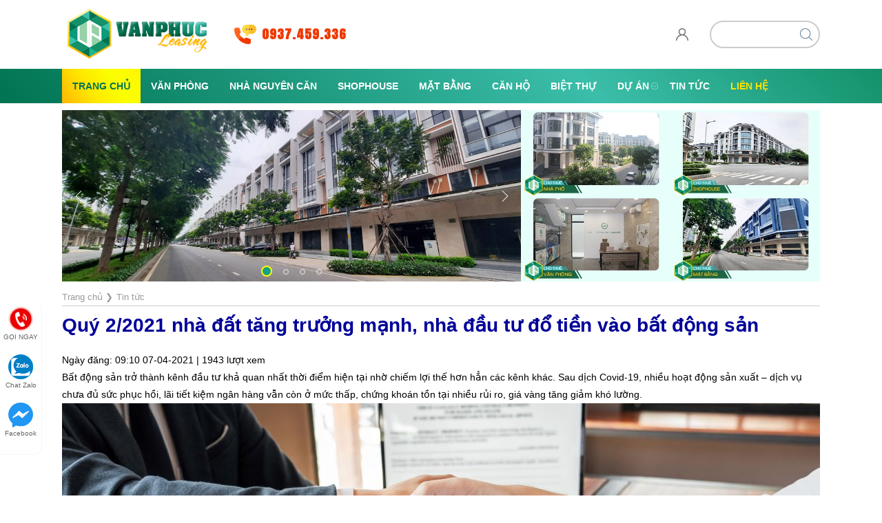

--- FILE ---
content_type: text/html; charset=UTF-8
request_url: https://vanphucleasing.com/quy-2-2021-nha-dat-tang-truong-manh-nha-dau-tu-do-tien-vao-bat-dong-san.html
body_size: 16409
content:

<!DOCTYPE html><html lang="vi"><head><title>Quý 2/2021 nhà đất tăng trưởng mạnh, nhà đầu tư đổ tiền vào bất động sản</title><meta http-equiv="Content-Type" content="text/html; charset=utf-8"/><meta name="viewport" content="width=device-width"><meta http-equiv="X-UA-Compatible" content="IE=edge,chrome=1"><meta name="title" content="Quý 2/2021 nhà đất tăng trưởng mạnh, nhà đầu tư đổ tiền vào bất động sản"/><meta name="description" content="&#9889; Bất động sản trở thành kênh đầu tư khả quan nhất thời điểm hiện tại..."/><meta name="keywords" content="Bất động sản..., Khu đô thị Vạn Phúc, Vạn Phúc City" /><link rel="canonical" href="https://vanphucleasing.com/quy-2-2021-nha-dat-tang-truong-manh-nha-dau-tu-do-tien-vao-bat-dong-san.html" /><meta name="robots" content="index, follow"/><meta name="revisit-after" content="1 days"/><meta property="fb:app_id" content="2907078792860859"/><meta itemprop="description" content="&#9889; Bất động sản trở thành kênh đầu tư khả quan nhất thời điểm hiện tại..."><meta itemprop="image" content="https://vanphucleasing.com/upload/sanpham/thumbs/quy-2-2021-nha-dat-tang-truong-manh-nha-dau-tu-do-tien-vao-bat-dong-san-68021617786616.webp"><meta property="og:site_name" content="Vanphuccitythuduc.com"/><meta property="og:type" content="website"/><meta property="og:title" content="Quý 2/2021 nhà đất tăng trưởng mạnh, nhà đầu tư đổ tiền vào bất động sản"/><meta property="og:url" content="https://vanphucleasing.com/quy-2-2021-nha-dat-tang-truong-manh-nha-dau-tu-do-tien-vao-bat-dong-san.html"/><meta property="og:image" content="https://vanphucleasing.com/upload/sanpham/thumbs/quy-2-2021-nha-dat-tang-truong-manh-nha-dau-tu-do-tien-vao-bat-dong-san-68021617786616.webp"/><meta property="og:description" content="&#9889; Bất động sản trở thành kênh đầu tư khả quan nhất thời điểm hiện tại..."/><meta property="og:locale" content="vi_VN"/><meta name="copyright" content="Vạn Phúc Leasing"/><meta name="author" content="Vạn Phúc Leasing"/><meta http-equiv="audience" content="General"/><meta name="resource-type" content="Document"/><meta name="twitter:card" content="summary"><meta name="twitter:site" content="https://vanphucleasing.com/quy-2-2021-nha-dat-tang-truong-manh-nha-dau-tu-do-tien-vao-bat-dong-san.html"><meta name="twitter:title" content="Quý 2/2021 nhà đất tăng trưởng mạnh, nhà đầu tư đổ tiền vào bất động sản"><meta name="twitter:description" content="&#9889; Bất động sản trở thành kênh đầu tư khả quan nhất thời điểm hiện tại..."><link rel="shortcut icon" href="upload/giaodien/van-phuc-leasing-670e8a.png" type="image/x-icon"/><link href="upload/giaodien/van-phuc-leasing-670e8a.png" rel="apple-touch-icon"/><link href="upload/giaodien/van-phuc-leasing-670e8a.png" rel="apple-touch-icon-precomposed"/>
<link rel="preconnect" href="https://fonts.gstatic.com"><link href="https://fonts.googleapis.com/css2?family=Anton&display=swap" rel="stylesheet">
<style type="text/css">@charset "utf-8";
a,b,body,button,caption,em,fieldset,figcaption,figure,form,h1,h2,h3,h4,h5,h6,html,i,iframe,img,input,label,legend,li,menu,nav,ol,p,section,select,small,strike,strong,sub,sup,textarea,u,ul{margin:0;padding:0;vertical-align:baseline;border:0;outline:0;list-style:none}*,:after,:before{box-sizing:border-box}html{-webkit-text-size-adjust:none;scroll-behavior:smooth;overflow-x:hidden}input,select{-moz-appearance:none;-webkit-appearance:none}body{font-family:Arial;font-size:14px;line-height:25px}.main{clear:both;width:96%;max-width:1100px;margin:0 auto}.main::after{content:'';display:block;clear:both}a{text-decoration:none}.leftside{width:22%;float:left;z-index:999}.rightside{width:76%;float:right}::-webkit-scrollbar{width:8px}::-webkit-scrollbar-track{background-color:#eaeaea}::-webkit-scrollbar-thumb{background-color:#ccc;border-radius:15px}::-webkit-scrollbar-thumb:hover{background-color:#aaa} ol[itemtype]{margin:10px 0;padding:0;font-size:13px;border-bottom:0.5px solid #ccc;color:#999}ol[itemtype] li{display:inline-block;margin-right:5px}ol[itemtype] li a{color:#999}
  .session:after{content:''; display: block; clear: both}
  ul.items{text-align: center; display: block; width: 104%; margin:0 -2%}
  ul.items li{display:inline-block; margin:30px 2%; position: relative}
  ul.items li .img{font-size:0px; line-height: 0px; position: relative}
  .session .head{margin-bottom: 10px}
</style>
<!-- Global site tag (gtag.js) - Google Analytics -->
<script async src="https://www.googletagmanager.com/gtag/js?id=G-HEWXGKN01D"></script>
<script>
  window.dataLayer = window.dataLayer || [];
  function gtag(){dataLayer.push(arguments);}
  gtag('js', new Date());
gtag('config', 'UA-179135678-2');
  gtag('config', 'G-HEWXGKN01D');
</script>
<script type="text/javascript">(function(w,d,u){w.readyQ=[];w.bindReadyQ=[];function p(x,y){if(x=="ready"){w.bindReadyQ.push(y);}else{w.readyQ.push(x);}};var a={ready:p,bind:p};w.$=w.jQuery=function(f){if(f===d||f===u){return a}else{p(f)}}})(window,document)</script>
</head>
<body id="content">
<style>
		.topper{background:#fff}
		.topper .left{width:40%;float:left;height:100px;line-height:100px}
		.topper .left a.hotline{display:block; background:url(images/yellowphone.png) left center no-repeat; background-size:32px; padding-left:40px; font-size:18px; color:#f03800; font-weight:bold; font-family:Anton; letter-spacing:1px; margin-left:30px}
		.topper .center{width:20%;float:left;text-align:center} .topper .center img{max-width:100%; max-height:100px}
		.topper .right{width:40%;float:left;text-align:right; padding-top:30px}
		.menu{background: linear-gradient(45deg, #007351 0%, #3bbeaa 66%, #14916a 100%); position: -webkit-sticky; position: sticky; top: 0; z-index:9999; margin-bottom:10px}
		.comboslide{background: #e7fffb}
		.slider{font-size:0;line-height:0; width:60.5%; float:left} .slider img{width:100%}
		.ads{width:39.5%; float:right; min-height:200px}
		.ads li{width:50%; float:left; font-size:0px; line-height:0px} .ads li img{width:100%}

		.search{display:block;width:160px; height:40px; position:relative; float:right; margin-left:20px}
		.search input{display:block; background:transparent; width:100%; padding:0 10px; border-radius:20px; height:40px; line-height:40px; border:1.5px solid #ccc}
		.search em.submit{display:block; position:absolute; top:0; right:0; width:40px; height:40px; border-radius:100%; background:url(images/search-icon.png) center center no-repeat;background-size:18px;cursor:pointer} .search em.submit:hover{background-color:#eee}
		.openlogin{display:inline-block;width:40px; height:40px; border-radius:100%; background:url(images/adminuser.png) center center no-repeat;background-size:18px;cursor:pointer} .openlogin:hover{background-color:#eee}
		.opencart{display:inline-block;width:40px; height:40px; border-radius:100%; background:url(images/carticon_02.png) center center no-repeat;background-size:18px;cursor:pointer} .opencart:hover{background-color:#eee}
		
	ul.dropdown li{display:inline-block; position:relative; text-transform:uppercase}
	ul.dropdown li ul{position:absolute; background:rgba(255,255,255,0.95); width:260px; text-align:left; top:100%; left:0;display:none; max-height:400px; overflow:auto}
	ul.dropdown li ul ul{top:0; left:100%}
	ul.dropdown li li{display:block;width:100%;box-shadow:0 0 0.5px #333; text-transform:none}

	ul.dropdown li.on >ul{display:block}
	ul.dropdown li li.on >ul{display:block}
	ul.dropdown li a{display:block;height:50px; font-weight:bold; line-height:50px;font-size:14px; padding:0 15px;color:#fff}	
	ul.dropdown li a.active{background: rgb(250,255,0); background: linear-gradient(60deg, #ffb501 0%, rgba(255,230,0,1) 34%, rgba(250,255,0,1) 66%, rgba(255,247,0,1) 100%); color:#007351}
	ul.dropdown li a.contact{color:#ffe400; font-weight:bold}
	ul.dropdown li a:not([class]):hover{color:#ffe400; text-decoration:underline}
	ul.dropdown li li a{height:40px; line-height:40px; color:#666}
	ul.dropdown li li a:hover {background: linear-gradient(45deg, #007351 0%, #3bbeaa 66%, #14916a 100%)}
	ul.dropdown li li img{max-height:40px; max-width:40px; float:left; margin:5px}
	ul.dropdown li li span{color:#f30; display:block;float:right; font-weight:bold}
	ul.dropdown li em{height:50px; background:url(images/down-arrow-2.png) center center no-repeat;display:block; width:14px;background-size:10px;float:right; position:absolute;top:0;right:0;z-index:99}
	ul.dropdown li li em{height:32px; background:url(images/down-arrow-2.png) center center no-repeat;background-size:10px}
	@media screen and (max-width:768px)
	{
		ul.dropdown{margin-top:50px}
		ul.dropdown li{display:block; width:100%}
		ul.dropdown li ul{position:relative;width:100%;top:0;left:0} ul.dropdown li ul ul{top:0;left:0; margin-left:20px;width:calc(100% - 20px)}
		ul.dropdown li em{width:60px; background-size:20px}
		ul.dropdown li li em{background-size:14px}
	}

		.slider-container{position:relative;max-width:100%;overflow:hidden}.slider-container .swiper-slider-pagination{position:absolute;bottom:5px;text-align:center;z-index:99}.slider-container .swiper-pagination-bullet{margin:0 8px!important}.slider-container .swiper-pagination-bullet.swiper-pagination-bullet-active{background:#179f87;border:2px solid #ff0;width:16px;height:16px;transform:translate3d(0,3px,0);-webkit-transform:translate3d(0,3px,0)}.slider-container .swiper-slide img{width:100%!important;height:auto}.slider-container .swiper-button-next{background:url(images/slidernext.webp) center center no-repeat;border-radius:3px;background-size:16px}.slider-container .swiper-button-prev{background:url(images/sliderback.webp) center center no-repeat;border-radius:3px;background-size:16px}.slider-container .swiper-button-next:hover{background-color:#067a59}.slider-container .swiper-button-prev:hover{background-color:#067a59}
		@media screen and (max-width:768px)
		{
			.menu{position:fixed;height:100%;text-align:left;width:100%;overflow-y:auto; padding:10px 0;display:none}
			.menu em.close{display:block; position:absolute; top:10px; left:10px; height:30px; width:30px; background:#fff url(images/delete-cross.png) center center no-repeat;background-size:16px;border-radius:3px}
			.menu li{display:block}
			.topper .left{float:left; width:30%; height:30px; line-height:30px; padding:0} .topper .right{width:70%; float:right; padding:0} .topper .center{width:100%; float:none; text-align:center}
			.topper .left .openmenu{display:block; height:40px; width:60px;background:url(images/threeline_1.webp) center center no-repeat;background-size:30px}
		}
	</style>
	<div class="topper clr">
		<div class="main">
			<div class="center"><a href="./" title="Trang chủ | Vạn Phúc Leasing"><img src="upload/giaodien/logo.png?1768705449" alt="Trang chủ"/></a></div>
			<div class="left"><a href="tel:0937459336" class="hotline" title="Hotline">0937.459.336</a></div>		
			<div class="right"><span class="search"><input type="text"/><em class="submit" title="Tìm kiếm"></em></span><a href="contact" title="Liên hệ"><span class="openlogin"></span></a></div>
		</div>
	</div>
	<div class="menu clr">
		<div class="main">
			<ul class="dropdown"><li><a href="./" title="Trang chủ" class="active">Trang chủ</a></li><li><a href="cho-thue-van-phong" title="Cho thuê Văn Phòng">Văn Phòng</a></li><li><a href="cho-thue-nha-nguyen-can" title="Cho thuê Nhà Nguyên Căn">Nhà Nguyên Căn</a></li><li><a href="cho-thue-shophouse" title="Cho thuê Shophouse">Shophouse</a></li><li><a href="cho-thue-mat-bang" title="Cho thuê Mặt Bằng">Mặt Bằng</a></li><li><a href="cho-thue-can-ho" title="Cho thuê Căn Hộ">Căn Hộ</a></li><li><a href="cho-thue-biet-thu" title="Cho thuê Biệt Thự">Biệt Thự</a></li><li><a href="#" title="Dự án">Dự án</a><em></em><ul><li><a href="nha-pho-van-phuc" title="Nhà Phố Vạn Phúc">Nhà Phố Vạn Phúc</a></li><li><a href="shophouse-nguyen-thi-nhung" title="Shophouse Nguyễn Thị Nhung">Shophouse Nguyễn Thị Nhung</a></li><li><a href="shophouse-kenh-song-trang" title="Shophouse Kênh Sông Trăng">Shophouse Kênh Sông Trăng</a></li><li><a href="golden-shophouse" title="Golden Shophouse">Golden Shophouse</a></li><li><a href="sunlake-shop-villas" title="Sunlake Villas">Sunlake Villas</a></li><li><a href="royal-van-phuc" title="Royal Vạn Phúc">Royal Vạn Phúc</a></li><li><a href="can-ho-van-phuc-center" title="Căn Hộ Vạn Phúc Center">Căn Hộ Vạn Phúc Center</a></li><li><a href="mansion-van-phuc" title="Mansion Vạn Phúc">Mansion Vạn Phúc</a></li></ul></li><li><a href="tin-tuc" title="Tin tức">Tin tức</a></li><li><a href="contact" title="Liên hệ" class="contact">Liên hệ</a></li></ul>
			<em class="close"></em>
		</div>
	</div>
	<div class="main comboslide"><div class="slider">
	<div class="slider-container">
		<div class="swiper-wrapper"><div class="swiper-slide"><img src="upload/media/van-phuc-leasing-1609681693-aaf957.webp" alt="Vạn Phúc Leasing"/></div><div class="swiper-slide"><img src="upload/media/van-phuc-leasing-1609681701-d1b0e1.webp" alt="Vạn Phúc Leasing"/></div><div class="swiper-slide"><img src="upload/media/van-phuc-leasing-1609681707-f4e27e.webp" alt="Vạn Phúc Leasing"/></div><div class="swiper-slide"><img src="upload/media/van-phuc-leasing-1609681714-c759bf.webp" alt="Vạn Phúc Leasing"/></div></div>
	    <div class="swiper-slider-pagination"></div>
	    <div class="swiper-button-next"></div>
		<div class="swiper-button-prev"></div>
	</div></div><div class="ads"><ul><li><a href="cho-thue-nha-nguyen-can" title="Vạn Phúc Leasing - Cho thuê nhà nguyên căn"><img src="upload/media/van-phuc-leasing---cho-thue-nha-nguyen-can-1609682555-50abd6.webp" alt="Vạn Phúc Leasing - Cho thuê nhà nguyên căn"/></a></li><li><a href="cho-thue-shophouse" title="Vạn Phúc Leasing - Cho thuê shophouse"><img src="upload/media/van-phuc-leasing---cho-thue-shophouse-1609682723-976064.webp" alt="Vạn Phúc Leasing - Cho thuê shophouse"/></a></li><li><a href="cho-thue-van-phong" title="Vạn Phúc Leasing - Cho thuê văn phòng"><img src="upload/media/van-phuc-leasing---cho-thue-van-phong-1609682844-4f1c22.webp" alt="Vạn Phúc Leasing - Cho thuê văn phòng"/></a></li><li><a href="cho-thue-mat-bang" title="Vạn Phúc Leasing - Cho thuê mặt bằng"><img src="upload/media/van-phuc-leasing---cho-thue-mat-bang-1609682969-050f81.webp" alt="Vạn Phúc Leasing - Cho thuê mặt bằng"/></a></li></ul></div></div>
<div class="main"><ol itemscope itemtype="http://schema.org/BreadcrumbList"><li itemprop="itemListElement" itemscope
	      itemtype="http://schema.org/ListItem"><a itemprop="item" href="./"><span itemprop="name">Trang chủ</span></a> ❯ <meta itemprop="position" content="1" /></li><li itemprop="itemListElement" itemscope itemtype="http://schema.org/ListItem"><a itemprop="item" href="tin-tuc"><span itemprop="name">Tin tức</span></a><meta itemprop="position" content="2" /></li></ol>
<div class="content">
	<h1 class="head">Quý 2/2021 nhà đất tăng trưởng mạnh, nhà đầu tư đổ tiền vào bất động sản</h1>
	<p class="date">Ngày đăng: 09:10 07-04-2021 | 1943 lượt xem</p>
	<div class="clr10"></div>
	<p>Bất động sản trở thành kênh đầu tư khả quan nhất thời điểm hiện tại nhờ chiếm lợi thế hơn hẳn các kênh khác. Sau dịch Covid-19, nhiều hoạt động sản xuất – dịch vụ chưa đủ sức phục hồi, lãi tiết kiệm ngân hàng vẫn còn ở mức thấp, chứng khoán tồn tại nhiều rủi ro, giá vàng tăng giảm khó lường.</p><p class="img"><img src="upload/images/quy-2-2021-nha-dat-tang-truong-manh-nha-dau-tu-do-tien-vao-bat-dong-san-19931617786616.webp" data-src="" alt="Qu&yacute; 2/2021 nh&agrave; đất tăng trưởng mạnh, nh&agrave; đầu tư đổ tiền v&agrave;o bất động sản"/><span style="font-size:11pt"><span style="font-family:Calibri,sans-serif"><span style="font-family:&quot;Times New Roman&quot;,&quot;serif&quot;"><span style="color:red"> </span></span></span></span></p><p>Khả quan hơn các kênh đầu tư khác, dòng tiền đổ về BĐS tăng mạnh</p><p>Dưới tác động của đại dịch Covid-19, nền kinh tế thế giới nói chung và Việt Nam nói riêng đang có những sự suy giảm đáng kể, nhiều ngành nghề kinh tế chịu ảnh hưởng nặng nề khiến các nhà đầu tư đang có xu hướng thoái vốn và dần rút khỏi nhiều ngành kinh doanh truyền thống, thay vào đó là chuyển dòng vốn đầu tư hướng vào thị trường BĐS. Thêm vào đó, cho đến tháng 03/2021, lãi suất huy động tiết kiệm ngân hàng kỳ hạn ngắn dưới 6 tháng đều dưới 4% năm, kỳ hạn dài hơn từ 13 đến 36 tháng cũng không quá 5,5%/năm, giảm khoảng 0,5%/năm so với trước Tết Tân Sửu 2021 ở cả khối ngân hàng có vốn nhà nước và ngân hàng tư nhân. Việc lãi suất huy động tiết kiệm ở mức thấp cũng là nguyên nhân khiến cho dòng tiền nhàn rỗi đổ vào các kênh đầu tư khác, trong đó có BĐS.</p><p>Một yếu tố khác giúp cho nhà đầu tư có niềm tin vào sự tăng trưởng của thị trường BĐS đó chính là những đề án sửa đổi luật nhà đất được hoàn thiện trong năm 2021, khi đó các vướng mắc về chính sách pháp luật kìm hãm sự phát triển của một vài sản phẩm, phân khúc trên thị trường BĐS được tháo gỡ sẽ làm khơi thông dòng chảy thị trường, giúp các hoạt động phát triển dự án BĐS khởi sắc hơn. Bên cạnh đó, các chính sách pháp lý chính thức có hiệu lực trong năm 2021 như Luật đầu tư 2020, Luật xây dựng sửa đổi 2020, Thông tư 21/2019/TT-BXD, Nghị định 148/2020/NĐ-CP sẽ giúp thị trường hoạt động minh bạch hơn và góp phần hỗ trợ nhiều doanh nghiệp BĐS trong việc tháo gỡ những nút thắt pháp lý cho các dự án BĐS.</p><p>Tăng trưởng “nóng” nhưng ổn định</p><p>Mặc dù tăng trưởng mạnh mẽ nhưng theo nhận định của các chuyên gia, thị trường bất động sản năm 2021 tăng trưởng ổn định, khó có thể xảy ra nguy cơ “bong bóng” hay suy thoái. Theo kết quả khảo sát mới nhất của Vietnam Report, các chuyên gia kinh tế và doanh nghiệp hoạt động trong lĩnh vực BĐS đều kỳ vọng, nửa đầu năm và cả năm 2021, thị trường BĐS sẽ tiếp tục hồi phục và tăng trưởng, thậm chí là bùng nổ ở một vài phân khúc và ở một số khu vực nhất định.</p><p>Một trong những yếu tố đáng lạc quan là diễn biến kinh tế vĩ mô và công tác kiểm soát dịch bệnh rất tốt của nhà nước. Theo Tổng cục Thống kê Việt Nam, tổng sản phẩm trong nước (GDP) năm 2020 ước tính tăng 2.91% so với năm 2019. Ngân hàng Thế giới cũng dự báo kinh tế Việt Nam sẽ tăng trưởng khoảng 6.8% trong năm 2021 – mức tăng trưởng thuộc hàng đầu thế giới. Điều này mang đến triển vọng, cơ hội và nhiều tín hiệu tích cực cho thị trường BĐS.</p><p>Thêm vào đó, việc tháo gỡ những nút thắt trong chính sách BĐS, khả năng kiểm soát dịch bệnh, khả năng phục hồi kinh tế, dòng vốn FDI chảy vào Việt Nam và lãi suất giảm cũng chính là những yếu tố tích cực tạo xung lực phát triển cho thị trường BĐS trong năm 2021.</p><p class="img"><img src="upload/images/quy-2-2021-nha-dat-tang-truong-manh-nha-dau-tu-do-tien-vao-bat-dong-san-46061617786616.webp" data-src="" alt="Qu&yacute; 2/2021 nh&agrave; đất tăng trưởng mạnh, nh&agrave; đầu tư đổ tiền v&agrave;o bất động sản"/><span style="font-size:11pt"><span style="font-family:Calibri,sans-serif"><span style="font-family:&quot;Times New Roman&quot;,&quot;serif&quot;"><span style="color:black"> </span></span></span></span></p><p>Thị trường BĐS tiếp tục hồi phục và tăng trưởng mạnh</p><p>Bất động sản đất nền là sự lựa chọn hàng đầu</p><p>Về phân khúc sản phẩm BĐS, theo dự báo thị trường đầu năm 2021 cho thấy phân khúc đất nền tiếp tục được lựa chọn là kênh đầu tư hàng đầu, tập trung ở các tỉnh giáp ranh TP. Hồ Chí Minh. Đất nền lâu nay vốn được ưu chuộng như một tài sản có giá trị ngày càng gia tăng. Thực tế đã chứng minh, trong giai đoạn thị trường BĐS gặp nhiều khó khăn thì giá phân khúc này vẫn có xu hướng tăng. Thêm vào đó, sự phát triển mạnh mẽ hệ thống hạ tầng kế nối ngày càng đồng bộ và thuận tiện cũng là nguyên nhân khiến khu vực vùng ven trở thành điểm đến của các nhà đầu tư.</p><p>Lấy ví dụ như việc mở rộng tuyến cao tốc từ TP. HCM đến các khu vực miền Tây Nam Bộ với các dự án hạ tầng trọng điểm như cao tốc Trung Lương – Mỹ Thuận, cao tốc Mỹ Thuận – Cần Thơ, cầu Mỹ Thuận 2 đã làm gia tăng giá đất nền tại các khu vực như Vĩnh Long, Cần Thơ lên gấp nhiều lần chỉ trong vòng 1 năm.</p><p>Theo quan sát, thị trường đất nền tại khu vực Tây Nam Bộ đang phát triển rất sôi động, tâm điểm là Cần Thơ, với sự xuất hiện của nhiều doanh nghiệp BĐS lớn, có uy tín trên thị trường. Điều này phần nào tác động tích cực đến tâm lý của các nhà đầu tư nhỏ lẻ, khiến họ yên tâm hơn khi đặt niềm tin vào các dự án tại đây. Hiện Cần Thơ thu hút nhiều chủ đầu tư lớn nhỏ, trong và ngoài nước với nhiều tên tuổi uy tín trên thị trường BĐS như KITA Group với khu đại đô thị Stella Mega City.</p><p class="img"><img src="upload/images/quy-2-2021-nha-dat-tang-truong-manh-nha-dau-tu-do-tien-vao-bat-dong-san-84391617786617.webp" data-src="" alt="Qu&yacute; 2/2021 nh&agrave; đất tăng trưởng mạnh, nh&agrave; đầu tư đổ tiền v&agrave;o bất động sản"/><span style="font-size:11pt"><span style="font-family:Calibri,sans-serif"><span style="font-family:&quot;Times New Roman&quot;,&quot;serif&quot;"><span style="color:black"> </span></span></span></span></p><p>Phân khu The Ambi thuộc đại đô thị Stella Mega City được phát triển bởi KITA Group</p><p>Đại đô thị Stella Mega City là một trong những dự án tại Cần Thơ đảm bảo về tính pháp lý với sổ đỏ riêng biệt từng nền. Stella Mega City có quy mô 150 ha với tổng vốn đầu tư 10.000 tỷ đồng, được quy hoạch bài bản với nhiều phân khu chức năng và chuỗi tiện ích đẳng cấp như trung tâm thương mại, khu liên hợp thể thao, trung tâm sự kiện, nhà hàng, khách sạn chuẩn quốc tế đang là dự án thu hút sự quan tâm của các nhà đầu tư.</p><p>Nguồn CAFELAND</p>
	<div class="clr10"></div>
	<div class="clr10"></div>
	<p class="xemthem">XEM THÊM</p>
	<ul class="groupnews">
				<li>
			<a href="cung-duong-truong-sa-da-nang-khoi-sac-voi-du-an-nghi-duong-phong-cach-thoi-thuong.html" title="Cung đường Trường Sa, Đà Nẵng khởi sắc với dự án nghỉ dưỡng..." class="img"><img src="images/dot.webp" data-src="upload/sanpham/thumbs/cung-duong-truong-sa-da-nang-khoi-sac-voi-du-an-nghi-duong-phong-cach-thoi-thuong-95141617786625.webp" alt="Cung đường Trường Sa, Đà Nẵng khởi sắc với dự án nghỉ dưỡng..." class="lazy"/></a>
			<a href="cung-duong-truong-sa-da-nang-khoi-sac-voi-du-an-nghi-duong-phong-cach-thoi-thuong.html" title="Cung đường Trường Sa, Đà Nẵng khởi sắc với dự án nghỉ dưỡng..."><h3>Cung đường Trường Sa, Đà Nẵng khởi sắc với dự án nghỉ dưỡng...</h3></a>		
			<p class="des">Trục huyết mạch Trường Sa đã và đang trở thành điểm đến lý tưởng cho nhiều nhà phát triển BĐS tầm cỡ....</p>
			<p class="date">09:10 07-04-2021 | 1862 lượt xem</p>
		</li>
		
		<li>
			<a href="sot-dat-nen-co-so-do-duoi-2-ty-dong-tai-cac-khu-vuc-ve-tinh-tphcm.html" title="Sốt đất nền có sổ đỏ dưới 2 tỷ đồng tại các khu vực vệ tinh..." class="img"><img src="images/dot.webp" data-src="upload/sanpham/thumbs/sot-dat-nen-co-so-do-duoi-2-ty-dong-tai-cac-khu-vuc-ve-tinh-tphcm-21371617786624.webp" alt="Sốt đất nền có sổ đỏ dưới 2 tỷ đồng tại các khu vực vệ tinh..." class="lazy"/></a>
			<a href="sot-dat-nen-co-so-do-duoi-2-ty-dong-tai-cac-khu-vuc-ve-tinh-tphcm.html" title="Sốt đất nền có sổ đỏ dưới 2 tỷ đồng tại các khu vực vệ tinh..."><h3>Sốt đất nền có sổ đỏ dưới 2 tỷ đồng tại các khu vực vệ tinh...</h3></a>		
			<p class="des">Hiện tại, làn sóng dịch chuyển đầu tư đất nền về các khu vực vệ tinh TP.HCM ngày càng mạnh mẽ, nhất là...</p>
			<p class="date">09:10 07-04-2021 | 1873 lượt xem</p>
		</li>
		
		<li>
			<a href="phap-ly-va-ha-tang-hoan-thien-giup-pnr-estella-keo-khach.html" title="Pháp lý và hạ tầng hoàn thiện giúp PNR Estella kéo khách" class="img"><img src="images/dot.webp" data-src="upload/sanpham/thumbs/phap-ly-va-ha-tang-hoan-thien-giup-pnr-estella-keo-khach-28441617786622.webp" alt="Pháp lý và hạ tầng hoàn thiện giúp PNR Estella kéo khách" class="lazy"/></a>
			<a href="phap-ly-va-ha-tang-hoan-thien-giup-pnr-estella-keo-khach.html" title="Pháp lý và hạ tầng hoàn thiện giúp PNR Estella kéo khách"><h3>Pháp lý và hạ tầng hoàn thiện giúp PNR Estella kéo khách</h3></a>		
			<p class="des">Ngày 10-4 này, Tập đoàn PN Holding sẽ tiến hành bàn giao giai đoạn 1 gồm 200 nền đất cho khách hàng đã mua dự...</p>
			<p class="date">09:10 07-04-2021 | 1905 lượt xem</p>
		</li>
		
		<li>
			<a href="happy-one--central-dia-diem-thu-hut-dau-tu-ngay-trung-tam-dat-thu.html" title="Happy One – Central: Địa điểm thu hút đầu tư ngay trung tâm đất Thủ" class="img"><img src="images/dot.webp" data-src="upload/sanpham/thumbs/happy-one--central-dia-diem-thu-hut-dau-tu-ngay-trung-tam-dat-thu-27401617786620.webp" alt="Happy One – Central: Địa điểm thu hút đầu tư ngay trung tâm đất Thủ" class="lazy"/></a>
			<a href="happy-one--central-dia-diem-thu-hut-dau-tu-ngay-trung-tam-dat-thu.html" title="Happy One – Central: Địa điểm thu hút đầu tư ngay trung tâm đất Thủ"><h3>Happy One – Central: Địa điểm thu hút đầu tư ngay trung tâm đất Thủ</h3></a>		
			<p class="des">Tọa lạc tại phường Phú Hòa, ngay trung tâm thành phố Thủ Dầu Một, tòa tháp đôi Happy One – Central thu hút...</p>
			<p class="date">09:10 07-04-2021 | 1878 lượt xem</p>
		</li>
		
		<li>
			<a href="khanh-hoa-dan-bat-an-khi-du-an-do-thi-huong-bien-nha-trang-no-min-lien-tuc.html" title="Khánh Hòa: Dân bất an khi dự án đô thị hướng biển Nha Trang nổ mìn..." class="img"><img src="images/dot.webp" data-src="upload/sanpham/thumbs/khanh-hoa-dan-bat-an-khi-du-an-do-thi-huong-bien-nha-trang-no-min-lien-tuc-13401617786618.webp" alt="Khánh Hòa: Dân bất an khi dự án đô thị hướng biển Nha Trang nổ mìn..." class="lazy"/></a>
			<a href="khanh-hoa-dan-bat-an-khi-du-an-do-thi-huong-bien-nha-trang-no-min-lien-tuc.html" title="Khánh Hòa: Dân bất an khi dự án đô thị hướng biển Nha Trang nổ mìn..."><h3>Khánh Hòa: Dân bất an khi dự án đô thị hướng biển Nha Trang nổ mìn...</h3></a>		
			<p class="des">Khoảng 3 tháng nay, chủ đầu tư dự án khu biệt thự hướng biển Nha Trang (còn gọi là Haborizon Nha Trang) cho nổ...</p>
			<p class="date">09:10 07-04-2021 | 1965 lượt xem</p>
		</li>
		
		<li>
			<a href="mui-ne-hill-villas--hut-khach-nho-nhung-uu-diem-dat-gia.html" title="Mũi Né Hill Villas – Hút khách nhờ những ưu điểm đắt giá" class="img"><img src="images/dot.webp" data-src="upload/sanpham/thumbs/mui-ne-hill-villas--hut-khach-nho-nhung-uu-diem-dat-gia-32051617786615.webp" alt="Mũi Né Hill Villas – Hút khách nhờ những ưu điểm đắt giá" class="lazy"/></a>
			<a href="mui-ne-hill-villas--hut-khach-nho-nhung-uu-diem-dat-gia.html" title="Mũi Né Hill Villas – Hút khách nhờ những ưu điểm đắt giá"><h3>Mũi Né Hill Villas – Hút khách nhờ những ưu điểm đắt giá</h3></a>		
			<p class="des">​​​​​​​Nghỉ ngơi, thư giãn trong những căn biệt thự được thiết kế độc đáo view biển, đáp ứng...</p>
			<p class="date">09:10 07-04-2021 | 1430 lượt xem</p>
		</li>
		
	</ul>
</div>
<style type="text/css">
	p.xemthem{display:block; height: 35px; color:#007351; font-weight: bold; line-height: 35px; font-size: 18px}
	p.xemthem:after{content: ''; display: block; height: 2px; width: 80px; background: #ffb901}
	h1{margin-bottom: 20px; line-height: 36px; color:#009;}
	.groupnews{width: 100%; margin:10px 0; margin-bottom: 30px} .groupnews:after{content: ''; display: block; clear: both}
	.groupnews a{color:#333;}
	.groupnews li{background: none; margin:0; padding:0; float: none; margin-bottom: 30px} .groupnews li:after{content: ''; display: block; clear: both}
	.groupnews li a.img{width: 180px; height: 120px; display: block; float: left; margin-right: 20px; overflow: hidden} .groupnews li a.img img{width: 100%; height: 100%; object-fit: cover}
</style></div>

<style>
		.footer{background:#e7fffb; padding-top:30px; padding-bottom:30px; margin-top:20px}
		.footer .left{width:35%;float:left}
		.footer .left a.hotline{display:block; background:url(images/yellowphone.png) left center no-repeat; background-size:32px; padding-left:40px; font-size:18px; color:#f03800; font-weight:bold; font-family:Anton; letter-spacing:1px; height:40px; line-height:40px}
		.footer .center{width:30%;float:left;text-align:center} .footer .center img{max-width:100%; max-height:100px}
		.footer .right{width:35%;float:left;text-align:right; padding-top:30px}
		.footer .right img{height:30px}
		.footer a{color:#111}
		.footer p.thongtin{text-align:center; background:rgba(255,255,255,0.6); border-radius:20px} .footer p.thongtin a{display:inline-block; margin:5px 10px; color:#666; font-size:14px}
		@media screen and (max-width:768px)
		{
			.footer{padding-bottom:120px; background-size:cover; border-top:2px solid #009}
			.footer .left, .footer .center, .footer .right{width:100%;float:none; margin:0; padding:0; text-align:center}
			.footer .center{display:none}
			.footer .right img{height:30px; width:auto}
		}
	</style>
	<div class="footer clr">
		<div class="main">
			<div class="left"><a href="tel:0937459336" class="hotline" title="Hotline">0937.459.336</a><p b="1" color="22" font="8" spacing="2">VẠN PHÚC LEASING - Cho Thuê Nhà Vạn Phúc</p>
➦KĐT Vạn Phúc, QL13, P. Hiệp Bình Phước, Thủ Đức<br />
☛ <a href="https://www.facebook.com/vanphucthuduc" title="Theo dõi chúng tôi trên Facebook">Facebook Fanpage</a></div>
			<div class="center"><a href="./" title="Trang chủ | Vạn Phúc Leasing"><img src="upload/giaodien/logo.png?1768705449" alt="Trang chủ"/></a></div>
			<div class="right"><img alt="Vạn Phúc City Thủ Đức" class="bocongthuong" src="images/bo-cong-thuong.webp" /> <a href="//www.dmca.com/Protection/Status.aspx?ID=f4f57085-3d72-4563-81c5-483d6e01cc1e" target="_blank" title="DMCA.com Protection Status"> <img alt="DMCA.com Protection Status" src="https://images.dmca.com/Badges/dmca_copyright_protected150b.png?ID=f4f57085-3d72-4563-81c5-483d6e01cc1e" /></a><p>&copy; Bản quyền <a href="https://vanphuccitythuduc.com" title="Khu đô thị Vạn Phúc" target="_blank">Khu đô thị Vạn Phúc</a></p><p>Designed by KINGWEB.vn</p></div>
		</div>
	</div>
<script type="text/javascript" src="template/jquery.min.js" crossorigin="anonymous"></script>
<script type="text/javascript" >(function($,d){$.each(readyQ,function(i,f){$(f)});$.each(bindReadyQ,function(i,f){$(d).bind("ready",f)})})(jQuery,document)</script>
<script type="text/javascript" src="template/swiper.js" crossorigin="anonymous"></script>
<script type="application/ld+json">{"@context": "https://schema.org","@type": "Article","mainEntityOfPage":{"@type":"WebPage","@id":"https://vanphucleasing.com/quy-2-2021-nha-dat-tang-truong-manh-nha-dau-tu-do-tien-vao-bat-dong-san.html"},"headline":"Quý 2/2021 nhà đất tăng trưởng mạnh, nhà đầu tư đổ tiền vào bất động sản","description":"&#9889; Bất động sản trở thành kênh đầu tư khả quan nhất thời điểm hiện tại...","image":"https://vanphucleasing.com/upload/sanpham/thumbs/quy-2-2021-nha-dat-tang-truong-manh-nha-dau-tu-do-tien-vao-bat-dong-san-68021617786616.webp","author":{"@type": "Person","name":"Vạn Phúc Leasing"},"publisher":{"@type": "Organization","name":"Vạn Phúc Leasing","logo":{"@type":"ImageObject","url":"https://vanphucleasing.com/images/logo.png","width":360,"height":150}},"datePublished":"2021-04-07","dateModified":"2021-04-07"}</script>

<style type="text/css">
.mauD91E18{background:#D91E18}.mauDB0A5B{background:#DB0A5B}.mau9A12B3{background:#9A12B3}.mau1F3A93{background:#1F3A93}.mau1E8BC3{background:#1E8BC3}.mau26A65B{background:#26A65B}.mauF7CA18{background:#F7CA18}.mauF89406{background:#F89406}.mau6C7A89{background:#6C7A89}.swiper-container-vertical>.swiper-wrapper{-webkit-box-orient:vertical;-webkit-box-direction:normal;-webkit-flex-direction:column;-ms-flex-direction:column;flex-direction:column}.swiper-wrapper{position:relative;width:100%;height:100%;z-index:1;display:-webkit-box;display:-webkit-flex;display:-ms-flexbox;display:flex;-webkit-transition-property:-webkit-transform;transition-property:-webkit-transform;-o-transition-property:transform;transition-property:transform;transition-property:transform,-webkit-transform;-webkit-box-sizing:content-box;box-sizing:content-box}.swiper-container-android .swiper-slide,.swiper-wrapper{-webkit-transform:translate3d(0,0,0);transform:translate3d(0,0,0)}.swiper-container-multirow>.swiper-wrapper{-webkit-flex-wrap:wrap;-ms-flex-wrap:wrap;flex-wrap:wrap}.swiper-container-free-mode>.swiper-wrapper{-webkit-transition-timing-function:ease-out;-o-transition-timing-function:ease-out;transition-timing-function:ease-out;margin:0 auto}.swiper-slide{-webkit-flex-shrink:0;-ms-flex-negative:0;flex-shrink:0;width:100%;height:100%;position:relative;-webkit-transition-property:-webkit-transform;transition-property:-webkit-transform;-o-transition-property:transform;transition-property:transform;transition-property:transform,-webkit-transform}.swiper-slide-invisible-blank{visibility:hidden}.swiper-container-autoheight,.swiper-container-autoheight .swiper-slide{height:auto}.swiper-container-autoheight .swiper-wrapper{-webkit-box-align:start;-webkit-align-items:flex-start;-ms-flex-align:start;align-items:flex-start;-webkit-transition-property:height,-webkit-transform;transition-property:height,-webkit-transform;-o-transition-property:transform,height;transition-property:transform,height;transition-property:transform,height,-webkit-transform}.swiper-container-3d{-webkit-perspective:1200px;perspective:1200px}.swiper-container-3d .swiper-cube-shadow,.swiper-container-3d .swiper-slide,.swiper-container-3d .swiper-slide-shadow-bottom,.swiper-container-3d .swiper-slide-shadow-left,.swiper-container-3d .swiper-slide-shadow-right,.swiper-container-3d .swiper-slide-shadow-top,.swiper-container-3d .swiper-wrapper{-webkit-transform-style:preserve-3d;transform-style:preserve-3d}.swiper-container-3d .swiper-slide-shadow-bottom,.swiper-container-3d .swiper-slide-shadow-left,.swiper-container-3d .swiper-slide-shadow-right,.swiper-container-3d .swiper-slide-shadow-top{position:absolute;left:0;top:0;width:100%;height:100%;pointer-events:none;z-index:10}.swiper-container-3d .swiper-slide-shadow-left{background-image:-webkit-gradient(linear,right top,left top,from(rgba(0,0,0,.5)),to(rgba(0,0,0,0)));background-image:-webkit-linear-gradient(right,rgba(0,0,0,.5),rgba(0,0,0,0));background-image:-o-linear-gradient(right,rgba(0,0,0,.5),rgba(0,0,0,0));background-image:linear-gradient(to left,rgba(0,0,0,.5),rgba(0,0,0,0))}.swiper-container-3d .swiper-slide-shadow-right{background-image:-webkit-gradient(linear,left top,right top,from(rgba(0,0,0,.5)),to(rgba(0,0,0,0)));background-image:-webkit-linear-gradient(left,rgba(0,0,0,.5),rgba(0,0,0,0));background-image:-o-linear-gradient(left,rgba(0,0,0,.5),rgba(0,0,0,0));background-image:linear-gradient(to right,rgba(0,0,0,.5),rgba(0,0,0,0))}.swiper-container-3d .swiper-slide-shadow-top{background-image:-webkit-gradient(linear,left bottom,left top,from(rgba(0,0,0,.5)),to(rgba(0,0,0,0)));background-image:-webkit-linear-gradient(bottom,rgba(0,0,0,.5),rgba(0,0,0,0));background-image:-o-linear-gradient(bottom,rgba(0,0,0,.5),rgba(0,0,0,0));background-image:linear-gradient(to top,rgba(0,0,0,.5),rgba(0,0,0,0))}.swiper-container-3d .swiper-slide-shadow-bottom{background-image:-webkit-gradient(linear,left top,left bottom,from(rgba(0,0,0,.5)),to(rgba(0,0,0,0)));background-image:-webkit-linear-gradient(top,rgba(0,0,0,.5),rgba(0,0,0,0));background-image:-o-linear-gradient(top,rgba(0,0,0,.5),rgba(0,0,0,0));background-image:linear-gradient(to bottom,rgba(0,0,0,.5),rgba(0,0,0,0))}.swiper-container-wp8-horizontal,.swiper-container-wp8-horizontal>.swiper-wrapper{-ms-touch-action:pan-y;touch-action:pan-y}.swiper-container-wp8-vertical,.swiper-container-wp8-vertical>.swiper-wrapper{-ms-touch-action:pan-x;touch-action:pan-x}.swiper-button-next,.swiper-button-prev{position:absolute;top:50%;width:27px;height:44px;margin-top:-22px;z-index:10;cursor:pointer;background-size:27px 44px;background-position:center;background-repeat:no-repeat}.swiper-button-next.swiper-button-disabled,.swiper-button-prev.swiper-button-disabled{opacity:.35;cursor:auto;pointer-events:none}.swiper-button-prev,.swiper-container-rtl .swiper-button-next{left:10px;right:auto}.swiper-button-next,.swiper-container-rtl .swiper-button-prev{right:10px;left:auto}.swiper-button-lock{display:none}.swiper-pagination{position:absolute;text-align:center;-webkit-transition:.3s opacity;-o-transition:.3s opacity;transition:.3s opacity;-webkit-transform:translate3d(0,0,0);transform:translate3d(0,0,0);z-index:10}.swiper-pagination.swiper-pagination-hidden{opacity:0}.swiper-container-horizontal>.swiper-pagination-bullets,.swiper-pagination-custom,.swiper-pagination-fraction{bottom:10px;left:0;width:100%}.swiper-pagination-bullets-dynamic{overflow:hidden;font-size:0}.swiper-pagination-bullets-dynamic .swiper-pagination-bullet{-webkit-transform:scale(.33);-ms-transform:scale(.33);transform:scale(.33);position:relative}.swiper-pagination-bullets-dynamic .swiper-pagination-bullet-active{-webkit-transform:scale(1);-ms-transform:scale(1);transform:scale(1)}.swiper-pagination-bullets-dynamic .swiper-pagination-bullet-active-main{-webkit-transform:scale(1);-ms-transform:scale(1);transform:scale(1)}.swiper-pagination-bullets-dynamic .swiper-pagination-bullet-active-prev{-webkit-transform:scale(.66);-ms-transform:scale(.66);transform:scale(.66)}.swiper-pagination-bullets-dynamic .swiper-pagination-bullet-active-prev-prev{-webkit-transform:scale(.33);-ms-transform:scale(.33);transform:scale(.33)}.swiper-pagination-bullets-dynamic .swiper-pagination-bullet-active-next{-webkit-transform:scale(.66);-ms-transform:scale(.66);transform:scale(.66)}.swiper-pagination-bullets-dynamic .swiper-pagination-bullet-active-next-next{-webkit-transform:scale(.33);-ms-transform:scale(.33);transform:scale(.33)}.swiper-pagination-bullet{width:8px;height:8px;display:inline-block;border-radius:100%;border:.5px solid #fff;opacity:.8}button.swiper-pagination-bullet{border:none;margin:0;padding:0;-webkit-box-shadow:none;box-shadow:none;-webkit-appearance:none;-moz-appearance:none;appearance:none}.swiper-pagination-clickable .swiper-pagination-bullet{cursor:pointer}.swiper-pagination-bullet-active{opacity:1;background:#fff;border:.5 solid #fff}.swiper-container-vertical>.swiper-pagination-bullets{right:10px;top:50%;-webkit-transform:translate3d(0,-50%,0);transform:translate3d(0,-50%,0)}.swiper-container-vertical>.swiper-pagination-bullets .swiper-pagination-bullet{margin:6px 0;display:block}.swiper-container-vertical>.swiper-pagination-bullets.swiper-pagination-bullets-dynamic{top:50%;-webkit-transform:translateY(-50%);-ms-transform:translateY(-50%);transform:translateY(-50%);width:8px}.swiper-container-vertical>.swiper-pagination-bullets.swiper-pagination-bullets-dynamic .swiper-pagination-bullet{display:inline-block;-webkit-transition:.2s top,.2s -webkit-transform;transition:.2s top,.2s -webkit-transform;-o-transition:.2s transform,.2s top;transition:.2s transform,.2s top;transition:.2s transform,.2s top,.2s -webkit-transform}.swiper-container-horizontal>.swiper-pagination-bullets .swiper-pagination-bullet{margin:0 4px}.swiper-container-horizontal>.swiper-pagination-bullets.swiper-pagination-bullets-dynamic{left:50%;-webkit-transform:translateX(-50%);-ms-transform:translateX(-50%);transform:translateX(-50%);white-space:nowrap}.swiper-container-horizontal>.swiper-pagination-bullets.swiper-pagination-bullets-dynamic .swiper-pagination-bullet{-webkit-transition:.2s left,.2s -webkit-transform;transition:.2s left,.2s -webkit-transform;-o-transition:.2s transform,.2s left;transition:.2s transform,.2s left;transition:.2s transform,.2s left,.2s -webkit-transform}.swiper-container-horizontal.swiper-container-rtl>.swiper-pagination-bullets-dynamic .swiper-pagination-bullet{-webkit-transition:.2s right,.2s -webkit-transform;transition:.2s right,.2s -webkit-transform;-o-transition:.2s transform,.2s right;transition:.2s transform,.2s right;transition:.2s transform,.2s right,.2s -webkit-transform}.swiper-pagination-progressbar{background:rgba(0,0,0,.25);position:absolute}.swiper-pagination-progressbar .swiper-pagination-progressbar-fill{background:#007aff;position:absolute;left:0;top:0;width:100%;height:100%;-webkit-transform:scale(0);-ms-transform:scale(0);transform:scale(0);-webkit-transform-origin:left top;-ms-transform-origin:left top;transform-origin:left top}.swiper-container-rtl .swiper-pagination-progressbar .swiper-pagination-progressbar-fill{-webkit-transform-origin:right top;-ms-transform-origin:right top;transform-origin:right top}.swiper-container-horizontal>.swiper-pagination-progressbar,.swiper-container-vertical>.swiper-pagination-progressbar.swiper-pagination-progressbar-opposite{width:100%;height:4px;left:0;top:0}.swiper-container-horizontal>.swiper-pagination-progressbar.swiper-pagination-progressbar-opposite,.swiper-container-vertical>.swiper-pagination-progressbar{width:4px;height:100%;left:0;top:0}.swiper-pagination-white .swiper-pagination-bullet-active{background:#fff}.swiper-pagination-progressbar.swiper-pagination-white{background:rgba(255,255,255,.25)}.swiper-pagination-progressbar.swiper-pagination-white .swiper-pagination-progressbar-fill{background:#fff}.swiper-pagination-black .swiper-pagination-bullet-active{background:#000}.swiper-pagination-progressbar.swiper-pagination-black{background:rgba(0,0,0,.25)}.swiper-pagination-progressbar.swiper-pagination-black .swiper-pagination-progressbar-fill{background:#000}.swiper-pagination-lock{display:none}.swiper-scrollbar{border-radius:10px;position:relative;-ms-touch-action:none;background:rgba(0,0,0,.1)}.swiper-container-horizontal>.swiper-scrollbar{position:absolute;left:1%;bottom:3px;z-index:50;height:5px;width:98%}.swiper-container-vertical>.swiper-scrollbar{position:absolute;right:3px;top:1%;z-index:50;width:5px;height:98%}.swiper-scrollbar-drag{height:100%;width:100%;position:relative;background:rgba(0,0,0,.5);border-radius:10px;left:0;top:0}.swiper-scrollbar-cursor-drag{cursor:move}.swiper-scrollbar-lock{display:none}.swiper-zoom-container{width:100%;height:100%;display:-webkit-box;display:-webkit-flex;display:-ms-flexbox;display:flex;-webkit-box-pack:center;-webkit-justify-content:center;-ms-flex-pack:center;justify-content:center;-webkit-box-align:center;-webkit-align-items:center;-ms-flex-align:center;align-items:center;text-align:center}.swiper-zoom-container>canvas,.swiper-zoom-container>img,.swiper-zoom-container>svg{max-width:100%;max-height:100%;-o-object-fit:contain;object-fit:contain}.swiper-slide-zoomed{cursor:move}.swiper-lazy-preloader{width:42px;height:42px;position:absolute;left:50%;top:50%;margin-left:-21px;margin-top:-21px;z-index:10;-webkit-transform-origin:50%;-ms-transform-origin:50%;transform-origin:50%;-webkit-animation:swiper-preloader-spin 1s steps(12,end) infinite;animation:swiper-preloader-spin 1s steps(12,end) infinite}.swiper-lazy-preloader:after{display:block;content:'';width:100%;height:100%;background-image:url("data:image/svg+xml;charset=utf-8,%3Csvg%20viewBox%3D'0%200%20120%20120'%20xmlns%3D'http%3A%2F%2Fwww.w3.org%2F2000%2Fsvg'%20xmlns%3Axlink%3D'http%3A%2F%2Fwww.w3.org%2F1999%2Fxlink'%3E%3Cdefs%3E%3Cline%20id%3D'l'%20x1%3D'60'%20x2%3D'60'%20y1%3D'7'%20y2%3D'27'%20stroke%3D'%236c6c6c'%20stroke-width%3D'11'%20stroke-linecap%3D'round'%2F%3E%3C%2Fdefs%3E%3Cg%3E%3Cuse%20xlink%3Ahref%3D'%23l'%20opacity%3D'.27'%2F%3E%3Cuse%20xlink%3Ahref%3D'%23l'%20opacity%3D'.27'%20transform%3D'rotate(30%2060%2C60)'%2F%3E%3Cuse%20xlink%3Ahref%3D'%23l'%20opacity%3D'.27'%20transform%3D'rotate(60%2060%2C60)'%2F%3E%3Cuse%20xlink%3Ahref%3D'%23l'%20opacity%3D'.27'%20transform%3D'rotate(90%2060%2C60)'%2F%3E%3Cuse%20xlink%3Ahref%3D'%23l'%20opacity%3D'.27'%20transform%3D'rotate(120%2060%2C60)'%2F%3E%3Cuse%20xlink%3Ahref%3D'%23l'%20opacity%3D'.27'%20transform%3D'rotate(150%2060%2C60)'%2F%3E%3Cuse%20xlink%3Ahref%3D'%23l'%20opacity%3D'.37'%20transform%3D'rotate(180%2060%2C60)'%2F%3E%3Cuse%20xlink%3Ahref%3D'%23l'%20opacity%3D'.46'%20transform%3D'rotate(210%2060%2C60)'%2F%3E%3Cuse%20xlink%3Ahref%3D'%23l'%20opacity%3D'.56'%20transform%3D'rotate(240%2060%2C60)'%2F%3E%3Cuse%20xlink%3Ahref%3D'%23l'%20opacity%3D'.66'%20transform%3D'rotate(270%2060%2C60)'%2F%3E%3Cuse%20xlink%3Ahref%3D'%23l'%20opacity%3D'.75'%20transform%3D'rotate(300%2060%2C60)'%2F%3E%3Cuse%20xlink%3Ahref%3D'%23l'%20opacity%3D'.85'%20transform%3D'rotate(330%2060%2C60)'%2F%3E%3C%2Fg%3E%3C%2Fsvg%3E");background-position:50%;background-size:100%;background-repeat:no-repeat}.swiper-lazy-preloader-white:after{background-image:url("data:image/svg+xml;charset=utf-8,%3Csvg%20viewBox%3D'0%200%20120%20120'%20xmlns%3D'http%3A%2F%2Fwww.w3.org%2F2000%2Fsvg'%20xmlns%3Axlink%3D'http%3A%2F%2Fwww.w3.org%2F1999%2Fxlink'%3E%3Cdefs%3E%3Cline%20id%3D'l'%20x1%3D'60'%20x2%3D'60'%20y1%3D'7'%20y2%3D'27'%20stroke%3D'%23fff'%20stroke-width%3D'11'%20stroke-linecap%3D'round'%2F%3E%3C%2Fdefs%3E%3Cg%3E%3Cuse%20xlink%3Ahref%3D'%23l'%20opacity%3D'.27'%2F%3E%3Cuse%20xlink%3Ahref%3D'%23l'%20opacity%3D'.27'%20transform%3D'rotate(30%2060%2C60)'%2F%3E%3Cuse%20xlink%3Ahref%3D'%23l'%20opacity%3D'.27'%20transform%3D'rotate(60%2060%2C60)'%2F%3E%3Cuse%20xlink%3Ahref%3D'%23l'%20opacity%3D'.27'%20transform%3D'rotate(90%2060%2C60)'%2F%3E%3Cuse%20xlink%3Ahref%3D'%23l'%20opacity%3D'.27'%20transform%3D'rotate(120%2060%2C60)'%2F%3E%3Cuse%20xlink%3Ahref%3D'%23l'%20opacity%3D'.27'%20transform%3D'rotate(150%2060%2C60)'%2F%3E%3Cuse%20xlink%3Ahref%3D'%23l'%20opacity%3D'.37'%20transform%3D'rotate(180%2060%2C60)'%2F%3E%3Cuse%20xlink%3Ahref%3D'%23l'%20opacity%3D'.46'%20transform%3D'rotate(210%2060%2C60)'%2F%3E%3Cuse%20xlink%3Ahref%3D'%23l'%20opacity%3D'.56'%20transform%3D'rotate(240%2060%2C60)'%2F%3E%3Cuse%20xlink%3Ahref%3D'%23l'%20opacity%3D'.66'%20transform%3D'rotate(270%2060%2C60)'%2F%3E%3Cuse%20xlink%3Ahref%3D'%23l'%20opacity%3D'.75'%20transform%3D'rotate(300%2060%2C60)'%2F%3E%3Cuse%20xlink%3Ahref%3D'%23l'%20opacity%3D'.85'%20transform%3D'rotate(330%2060%2C60)'%2F%3E%3C%2Fg%3E%3C%2Fsvg%3E")}@-webkit-keyframes swiper-preloader-spin{100%{-webkit-transform:rotate(360deg);transform:rotate(360deg)}}@keyframes swiper-preloader-spin{100%{-webkit-transform:rotate(360deg);transform:rotate(360deg)}}.swiper-container .swiper-notification{position:absolute;left:0;top:0;pointer-events:none;opacity:0;z-index:-1000}.swiper-container-fade.swiper-container-free-mode .swiper-slide{-webkit-transition-timing-function:ease-out;-o-transition-timing-function:ease-out;transition-timing-function:ease-out}.swiper-container-fade .swiper-slide{pointer-events:none;-webkit-transition-property:opacity;-o-transition-property:opacity;transition-property:opacity}.swiper-container-fade .swiper-slide .swiper-slide{pointer-events:none}.swiper-container-fade .swiper-slide-active,.swiper-container-fade .swiper-slide-active .swiper-slide-active{pointer-events:auto}.swiper-container-cube{overflow:visible}.swiper-container-cube .swiper-slide{pointer-events:none;-webkit-backface-visibility:hidden;backface-visibility:hidden;z-index:1;visibility:hidden;-webkit-transform-origin:0 0;-ms-transform-origin:0 0;transform-origin:0 0;width:100%;height:100%}.swiper-container-cube .swiper-slide .swiper-slide{pointer-events:none}.swiper-container-cube.swiper-container-rtl .swiper-slide{-webkit-transform-origin:100% 0;-ms-transform-origin:100% 0;transform-origin:100% 0}.swiper-container-cube .swiper-slide-active,.swiper-container-cube .swiper-slide-active .swiper-slide-active{pointer-events:auto}.swiper-container-cube .swiper-slide-active,.swiper-container-cube .swiper-slide-next,.swiper-container-cube .swiper-slide-next+.swiper-slide,.swiper-container-cube .swiper-slide-prev{pointer-events:auto;visibility:visible}.swiper-container-cube .swiper-slide-shadow-bottom,.swiper-container-cube .swiper-slide-shadow-left,.swiper-container-cube .swiper-slide-shadow-right,.swiper-container-cube .swiper-slide-shadow-top{z-index:0;-webkit-backface-visibility:hidden;backface-visibility:hidden}.swiper-container-cube .swiper-cube-shadow{position:absolute;left:0;bottom:0;width:100%;height:100%;background:#000;opacity:.6;-webkit-filter:blur(50px);filter:blur(50px);z-index:0}.swiper-container-flip{overflow:visible}.swiper-container-flip .swiper-slide{pointer-events:none;-webkit-backface-visibility:hidden;backface-visibility:hidden;z-index:1}.swiper-container-flip .swiper-slide .swiper-slide{pointer-events:none}.swiper-container-flip .swiper-slide-active,.swiper-container-flip .swiper-slide-active .swiper-slide-active{pointer-events:auto}.swiper-container-flip .swiper-slide-shadow-bottom,.swiper-container-flip .swiper-slide-shadow-left,.swiper-container-flip .swiper-slide-shadow-right,.swiper-container-flip .swiper-slide-shadow-top{z-index:0;-webkit-backface-visibility:hidden;backface-visibility:hidden}.swiper-container-coverflow .swiper-wrapper{-ms-perspective:1200px}</style>
<script type="text/javascript">
  function gosearch(e){var str=e.parents(".search").find("input").val();var link='search.php&key='+str;window.location.href=link;}
  function updateurl(t, n, a) {
    var i = new RegExp("([?&])" + n + "=.*?(&|#|$)", "i");
    if (void 0 === a) return t.match(i) ? t = (t = (t = t.replace(i, "$1$2")).replace("&&", "&")).slice(0, t.lastIndexOf("&")) : t;
    if (t.match(i)) return t.replace(i, "$1" + n + "=" + a + "$2");
    var e = "";
    return -1 !== t.indexOf("#") && (e = t.replace(/.*#/, "#"), t = t.replace(/#.*/, "")), t + (-1 !== t.indexOf("&") ? "?" : "&") + n + "=" + a + e
  }
  $(function(){   
    if($(window).width()>768){
      $("body").on("mouseenter","ul.dropdown li",function(){$(this).addClass("on");})
      $("body").on("mouseleave","ul.dropdown li",function(){$(this).removeClass("on");})
    }
    else{
      $("body").on("click","ul.dropdown li em",function(){$("ul.dropdown li").removeClass("on");$(this).parents("li").addClass("on");})
    }
    $("body").on("click",".phantrang span",function(){
        var page=$(this).attr("page");
        var href = window.location.href;
        var link=updateurl(href,'iPage',page);
        window.location.href=link;
    })
    $("body").on("click","[type='form'] .submit",function(){
      if($(this).is("[click]")){return false;}
      else
      {
        $(this).attr("click",1);
        var parents=$(this).parents("[type='form']");
        var ten=parents.find("[name='txtTen']").val();
        var email=parents.find("[name='txtEmail']").val();
        var dienthoai=parents.find("[name='txtDienthoai']").val();
        var diachi=parents.find("[name='txtDiachi']").val();
        var message=parents.find("[name='txtMessage']").val();
        if(isPhone(dienthoai) && ten.length!='')
        {
          var dataString = "ten="+ten+"&email="+email+"&dienthoai="+dienthoai+"&diachi="+diachi+"&message="+message+"&action=submitform";
          $.ajax({  
              type: "POST",  
              url: "action.php",  
              data: dataString, 
              context: this,
              success: function(response)
              {         
                window.location.href="thankyou.html";
              }
          });
        }
        else{ alert("Vui lòng nhập đầy đủ thông tin"); $(this).removeAttr("click"); }
      }      
    }) 
    $("body").on("click",".product .order span.fasttocart",function(){
      var parents=$(this).parents(".product");
      var data=parents.attr("data").split("[|]");

      var id=data[0];
      var giaban=data[1];
      var giacty=data[2];
      var ten=parents.find("a.name").text();
      var url=parents.find("a.name").attr("href");
      var img=parents.find("a.img img").attr("src");
      var soluong=parents.find(".order input").val();
      var dataString = "id="+id+"&ten="+ten+"&url="+url+"&img="+img+"&giaban="+giaban+"&giacty="+giacty+"&soluong="+soluong+"&action=fasttocart";
      $.ajax({  
          type: "POST",  
          url: "action.php",  
          data: dataString, 
          context: this,
          success: function(response)
          {         
            var itemImg = $(this).parents(".product").find('.img img').eq(0);
            flyToElement($(itemImg), $('.giohang'));
            $(".maxlead .giohang em").text(response);
          }
      });
      
    })
    $("body").on("click",".order span.qty",function(){
      var input=$(this).parents(".order").find("input");
      var value=parseInt(input.val());
      var name=$(this).attr("name");
      if(name=="down")
        value-=1;
      else
        value+=1;
      if(value<1){ value=1;}
      input.val(value);
    })
    $("body").on("click",".menu .close",function(){$(this).parents(".menu").hide();})
    $("body").on("click",".openmenu",function(){$(".menu").show();})
    $("[bgsrc]").each(function(){ $(this).css("background-image","url('upload/media/"+$(this).attr("bgsrc")+"')"); $(this).css("background-size","cover"); $(this).removeAttr("bgsrc"); })
    
    $("body").on("click",".preview-tab li",function(){
      var src=$(this).attr("src");
      var parents=$(this).parents(".preview-tab");
      parents.find("li").removeClass("active"); $(this).addClass("active");
      parents.find(".img img").attr("src",src);
    })
  })
  function flyToElement(flyer, flyingTo) {
    var $func = $(this);
    var divider = 3;
    var flyerClone = $(flyer).clone();
    $(flyerClone).css({position: 'absolute', top: $(flyer).offset().top + "px", left: $(flyer).offset().left + "px", opacity: 1, 'z-index': 1000});
    $('body').append($(flyerClone));
    var gotoX = $(flyingTo).offset().left + ($(flyingTo).width() / 2) - ($(flyer).width()/divider)/2;
    var gotoY = $(flyingTo).offset().top + ($(flyingTo).height() / 2) - ($(flyer).height()/divider)/2;
     
    $(flyerClone).animate({
        opacity: 0.4,
        left: gotoX,
        top: gotoY,
        width: $(flyer).width()/divider,
        height: $(flyer).height()/divider
    }, 700,
    function () {
        $(flyingTo).fadeOut('fast', function () {
            $(flyingTo).fadeIn('fast', function () {
                $(flyerClone).fadeOut('fast', function () {
                    $(flyerClone).remove();
                });
            });
        });
    });
  }
</script>
<script type="text/javascript">
document.addEventListener("DOMContentLoaded",function(){var e,n=document.querySelectorAll("img.lazy");function t(){e&&clearTimeout(e),e=setTimeout(function(){var e=window.pageYOffset;n.forEach(function(n){n.offsetTop<window.innerHeight+e&&(n.src=n.dataset.src,n.classList.remove("lazy"))}),0==n.length&&(document.removeEventListener("scroll",t),window.removeEventListener("resize",t),window.removeEventListener("orientationChange",t))},20)}document.addEventListener("scroll",t),window.addEventListener("resize",t),window.addEventListener("orientationChange",t)});
 function isEmail(n){return/^([a-zA-Z0-9_.+-])+\@(([a-zA-Z0-9-])+\.)+([a-zA-Z0-9]{2,4})+$/.test(n)}function isPhone(n){return/^([0][0-9]{8,13})+$/.test(n)}$(function(){$("body").on("click",".search .submit",function(){gosearch($(this))}),$("body").on("keypress",".search input",function(n){13==n.which&&gosearch($(this))})}),$.fn.inView=function(){var n=$(this).offset().top,i=n+$(this).outerHeight(),t=$(window).scrollTop(),a=t+$(window).height();return i>t&&n<a},$(function(){$("input").focusin(function(){input=$(this),input.data("place-holder-text",input.attr("placeholder")),input.attr("placeholder","")}),$("input").focusout(function(){input=$(this),input.attr("placeholder",input.data("place-holder-text"))}),$("img.onerror").attr("onerror","this.src='images/noimg.png'"),0==$("#loadmore").attr("val")&&$("#loadmore").hide()}),$(function(){var n=$("#content");$("#nav_up").fadeIn("slow"),$("#nav_down").fadeIn("slow"),$(window).bind("scrollstart",function(){$("#nav_up,#nav_down").stop().animate({opacity:"0.2"})}),$(window).bind("scrollstop",function(){$("#nav_up,#nav_down").stop().animate({opacity:"1"})}),$("#nav_down").click(function(i){$("html, body").animate({scrollTop:n.height()},800)}),$("#nav_up").click(function(n){$("html, body").animate({scrollTop:"0px"},800)})});
</script>
<script type="text/javascript">
    var slide=new Swiper(".slider-container",{slidesPerView:1,spaceBetween:0,effect:"fade",loop:!0,observer:!0,observeParents:!0,autoplay:{delay:3500,disableOnInteraction:!1},keyboard:{enabled:!0},pagination:{el:".swiper-slider-pagination",clickable:!0},navigation:{nextEl:".swiper-button-next",prevEl:".swiper-button-prev"}});
    var slide=new Swiper(".preview-slider",{slidesPerView:1,spaceBetween:0,effect:"fade",loop:!0,observer:!0,observeParents:!0,autoplay:{delay:3500,disableOnInteraction:!1},keyboard:{enabled:!0},navigation:{nextEl:".preview-next",prevEl:".preview-prev"}});
    var slide = new Swiper('.slider-banchay', { slidesPerView: 5, freeMode:true, spaceBetween: 20, loop: true, observer: true,observeParents: true,autoplay: { delay: 3500, disableOnInteraction: false, },keyboard: { enabled: true, },breakpoints: {640: {slidesPerView: 2,spaceBetween: 10, },1024: {slidesPerView: 4,spaceBetween: 20}}});
    var scroller = new Swiper('.preview-scroller', { slidesPerView: 5, freeMode:true, spaceBetween: 5, loop: true, observer: true, observeParents: true, autoplay: { delay: 3500, disableOnInteraction: false, },keyboard:{enabled: true},navigation:{nextEl:".preview-next",prevEl:".preview-prev"},breakpoints:{640:{slidesPerView:2}}});
    var slide=new Swiper(".product-container",{autoHeight:!0,spaceBetween:0,effect:"fade",loop:!0,observer:!0,observeParents:!0,autoplay:{delay:3500,disableOnInteraction:!1},keyboard:{enabled:!0},pagination:{el:".swiper-product-pagination",clickable:!0}});
</script>

<div class="maxlead">
  <a href="tel:0937459336" title="Hotline" class="hotline" target="_blank"><img src="images/icon-hotline.gif" alt="Hotline"/><span>GỌI NGAY</span></a>
  <a href="https://zalo.me/0937459336" title="Chat Zalo" target="_blank"><img src="images/maxlead_iconzalo.png" alt="Chat Zalo"/><span>Chat Zalo</span></a>
  <a href="https://m.me/vanphucriverside.vn" title="Facebook Chat" target="_blank"><img src="images/maxlead_facebook.png" alt="Chat Facebook"/><span>Facebook</span></a>
</div>
<link rel="stylesheet" type="text/css" href="template/datacss.php">
<style type="text/css">
  .phantrang:after{content: ''; display: block; clear: both}
  .phantrang span{display: block; float: left; height: 24px; line-height: 24px; padding: 0 10px; border-radius: 3px; margin-right: 5px; margin-bottom: 5px; background: #eee; color:#111; cursor: pointer}
  .phantrang span.active{background:#007351; color: #fff}
  .hometitle{text-align: center; margin-bottom: 40px; margin-top: 10px}
  .hometitle:after{content: ''; display: block; height: 2px; background:#3bbeaa; width: 59%; margin:0 auto; margin-top: -20px}
  .hometitle p, .hometitle h1, .hometitle h3{display: inline-block; height: 40px; line-height: 40px; padding:0 30px; font-size: 16px; font-weight: bold; background: linear-gradient(45deg, #007351 0%, #3bbeaa 66%, #14916a 100%); color:#ff0; border-radius: 20px}
  .hometitle a{color:#ff0}
  .maxlead{width:60px;text-align:center;padding:5px 0;line-height:18px;border-radius:0 10px 10px 0;box-shadow:0.5px 0.5px 0.5px #eee;background:#fff;position:fixed;bottom:60px;left:0;z-index:9999}.maxlead a{display:block;width:60px;height:60px;margin-bottom:10px}.maxlead a img{width:36px}.maxlead a span{display:block;color:#666;font-size:10px}
  .box{width:102%;margin:0 -1%; margin-bottom: 20px}.box:after{content:'';display:block;clear:both}.box .product{width:23%;float:left;margin:1%;text-align:left; border:0.5px solid #eee; padding:5px; border-radius: 5px; box-shadow: 0 0 5px #eee; position: relative}.product a.img{display:flex;width:100%;height:165px;border-radius:3px;margin-bottom:10px;justify-content:center;align-items:center}.product a.img img{max-width:100%;max-height:100%; border-radius: 3px}.product a.name{display:block; color:#073988;height:75px;line-height:25px;overflow:hidden; margin-bottom:10px; font-weight: bold; text-align: center}.product .icontext{position:absolute;top:5px;right:5px;z-index:99;color:#fff;border-radius:3px;font-size:10px;line-height:18px;padding:0 3px}.product p.price{display:block;height:20px;line-height:20px; font-size:16px; font-weight: bold; color:#f30; overflow: hidden; text-align: center}.product p.price .giaban{display:inline-block}.product p.price span.giacty{color:#999;font-weight:300;font-size:14px; text-decoration: line-through; margin-left:5px}
  .product:hover{box-shadow: 0 0 10px #ccc}
  .product .phantram{position: absolute; top:5px; left: 5px; z-index: 99; width: 30px; height: 20px; border-radius: 3px; background: #ff0; color:#f00; line-height: 20px; text-align: center; font-size: 12px; font-weight: bold}
 .product p.order{position: relative; margin-top: 10px}
 .product p.order input{display: block; width:100%; height: 32px; line-height: 32px; padding:0 40px; background: linear-gradient(45deg, rgba(0,34,150,1) 0%, rgba(5,94,185,1) 66%, rgba(7,31,161,1) 100%); color:#fff;border-radius: 3px}
 .product p.order span.qty{display: block; position: absolute; height: 20px; width: 20px; background: rgba(255,255,255,0.3); color:#fff; line-height: 20px; cursor: pointer; font-size: 16px; text-align: center; border-radius: 2px; transition: ease-in-out all 0.3s}
  .product p.order span.qty:hover{background-color: #fff; color:#333}
  .product p.order span.qty[name='down']{left:5px; top:5px;}
 .product p.order span.qty[name='up']{left:65px; top:5px;}
 .product p.order span.fasttocart{display:block; position:absolute; height: 20px; line-height: 20px; font-size: 14px; top:5px; right: 10px; color:#ff0; cursor: pointer}
  .product p.order span.fasttocart:hover{color: #fff}
  .product input{-moz-appearance: textfield;}
  .product input::-webkit-outer-spin-button,
  .product input::-webkit-inner-spin-button { -webkit-appearance: none; margin: 0}
  a.nextcat{display: block; height: 32px; line-height: 32px; font-size: 14px; color:#666; padding-left: 18px; background: url(images/arrow_right.webp) left 5px center no-repeat; background-size: 10px; padding-right: 30px; border-bottom:1px solid #ccc}
  .rightside ul[bullet]{ margin:10px 20px}
  .rightside ul[bullet] li{background-position:top 6px left 5px; background-repeat: no-repeat; background-size: 12px; padding-left: 24px}
  @-webkit-keyframes shaking{0%,100%,50%{-webkit-transform:rotate(0) scale(1) skew(1deg)}10%,30%{-webkit-transform:rotate(-25deg) scale(1) skew(1deg)}20%,40%{-webkit-transform:rotate(25deg) scale(1) skew(1deg)}}@keyframes pulse{0%,100%{background-position:0 0}50%{background-position:100% 100%}}@-webkit-keyframes goRight{0%{opacity:0;-webkit-transform:translate3d(-20%,0,0);transform:translate3d(-20%,0,0)}100%{opacity:1;-webkit-transform:none;transform:none}}
  <style type="text/css"> @media screen and (max-width:1024px){}@media screen and (max-width:768px){.slider{width:100%;float:none}.ads{width:100%;float:none;min-height:auto;display:none}.ads li{width:50%}.topper{margin-bottom:10px}#kw_5{background:#f7f7f7;padding:10px 0;margin-top:20px}#kw_5 ul.items li{width:46% !important;margin:5px 2%;text-align:center !important}#kw_5 ul.items li .info .des{display:none}#kw_5 ul.items li .img{width:100%;text-align:center}#kw_5 p.name{text-align:center;font-size:14px}.maxlead{bottom:0;border-radius:0}.maxlead{width:100%;height:60px;bottom:0 !important;border-radius:0}.maxlead a{float:left;width:33.33%}.box .product{width:48%}.box li.news a.img{height:120px}p.tinnoibat{text-align:center;margin-top:20px}p.tinnoibat:after{margin:0 auto}.hometitle:after{width:100%}.conf_cartinfo{display:none}.cinfo, .cgallery{width:100%;margin:0;padding:0}.procart p.order span.fasttocart[order]{width:140px}.procart p.order span.fasttocart{right:155px}[grid]{display:block}[grid] >.col{width:100%}}@media screen and (max-width:480px){.session{background-size:200% !important;background-position:top center !important}}</style>
</style>
</body>
</html>
<!-- END: MAIN

--- FILE ---
content_type: text/css;charset=UTF-8
request_url: https://vanphucleasing.com/template/datacss.php
body_size: 4210
content:
@import url('https://fonts.googleapis.com/css?family=Anton&display=swap');*{ box-sizing: border-box; -webkit-box-sizing: border-box; -ms-box-sizing: border-box; -moz-box-sizing: border-box}
a{text-decoration:none; color:#0287d0; cursor:pointer}
[h]{display:inline-block} [shadow='1']{ text-shadow:1px 1px 5px #ccc} [shadow='2']{ text-shadow:2px 2px #eee}
[b='1']{font-weight:bold} [i='1']{font-style:italic} [u='1']{text-decoration: underline} [t='1']{text-decoration: line-through}
[align]{display:block} [align='left']{text-align:left} [align='center']{text-align:center} [align='right']{text-align:right} [align='justify']{text-align:justify} [align='justify'] p.img, [align='justify'] p.name{text-align:center}
[aeff='1']{border:2px solid #333} [aeff='2']{border:2px dashed #333}
[aeff='3']{border:2px solid #e94c3d} [aeff='4']{border:2px dashed #e94c3d}
[aeff='5']{border:2px solid #337cb1} [aeff='6']{border:2px dashed #337cb1}
img{ line-height:0!important; vertical-align:middle; max-width:100%; height:auto}
[bullet], [icon]{background-position:left 5px center; background-repeat:no-repeat}
ul[col]::after{content: ''; display: block; clear: both} ul[col]{width: 102%; margin:0 -1%}
ul[col] li{margin:0 1%;float:left} ul[col='2'] li{width:48%} ul[col='3'] li{width:31.33%} ul[col='4'] li{width:23%} ul[col='5'] li{ width:18%}ul[col='6'] li{width:14.66%} ul[col]{padding:10px 0} ul li{list-style:none;background-repeat:no-repeat;background-position:left center}
ul[bullet]:not([bulletsize]) li{background-size:8px !important; padding-left:14px}

[grid]{display:flex} [grid] .col{position:relative; min-height:28px} [grid='1'] >.col{width:100%} [grid='2'] >.col{width:50%} [grid='3'] .col:nth-child(1){width:33.33%} [grid='3'] .col:nth-child(2){width:66.67%} [grid='4'] >.col:nth-child(1){width:66.67%} [grid='4'] >.col:nth-child(2){width:33.33%} [grid='5'] >.col{width:33.3333%} .col[bgsrc]{background-size:cover !important}
[grid] >.col[type='5']{font-size:0px; line-height:0px} [grid] >.col[type='5'] iframe{width:100%; height:100%; max-height:360px}
[grid] >.col[type='6']{font-size:0px; line-height:0px} [grid] >.col[type='6'] iframe{width:100%; height:100%; min-height:360px}

.technical{margin-bottom:20px}
.technical:after{content:''; display:block; clear:both}
.technical .row{display:flex; flex-direction: row; align-items: stretch; justify-content: flex-start;  border-bottom:0.5px solid #ccc; padding-bottom:5px; margin-bottom:5px}
.technical .row label{width:20%; float:left; padding-right:2%; color:#666}
.technical .row p{width:80%} .technical .row p img{max-width:100%}
.technical h3.title{border-left:2px solid #999; margin-bottom:10px; padding-left:10px}


table{ width:auto; max-width:100% !important; border-collapse:collapse} td,th{ border:0.5px solid #999 }
table td{padding:0 5px}

figure{display:block; text-align:center; width:100%; background:#f7f7f7; font-size:0px; line-height:0px; margin:10px 0}
figure figcaption{background: #eee; font-style: italic; font-size: 13px; line-height: 24px; text-align: center}

blockquote{font-style: italic; border-left: 3px solid #5bc8e3; padding-left: 20px}

.parallax-window{background-size:cover; background-position:center center}
.parallax-window:after{content:''; display:block; clear:both}

.preview-slider{position:relative; font-size:0px; line-height:0px; overflow:hidden}
.preview-slider .preview-prev{position:absolute; z-index:99; top:50%; left:10px; width:24px; height:40px; background:rgba(255,255,255,0.8) url(../../images/arrow_left.png) center center no-repeat; background-size:16px; margin-top:-20px; border-radius:2px}
.preview-slider .preview-next{position:absolute; z-index:99; top:50%; right:10px; width:24px; height:40px; background:rgba(255,255,255,0.8) url(../../images/arrow_right.png) center center no-repeat; background-size:16px; margin-top:-20px; border-radius:2px}

.preview-scroller{position:relative; font-size:0px; line-height:0px; overflow:hidden}
.preview-scroller .preview-prev{position:absolute; z-index:99; top:50%; left:10px; width:24px; height:40px; background:rgba(255,255,255,0.8) url(../../images/arrow_left.png) center center no-repeat; background-size:16px; margin-top:-20px; border-radius:2px}
.preview-scroller .preview-next{position:absolute; z-index:99; top:50%; right:10px; width:24px; height:40px; background:rgba(255,255,255,0.8) url(../../images/arrow_right.png) center center no-repeat; background-size:16px; margin-top:-20px; border-radius:2px}

.preview-tab:after{content:''; display:block; clear:both}
.preview-tab ul:after{content:''; display:block; clear:both} .preview-tab ul{padding:0}
.preview-tab ul li{display:block; float:left; height:32px; line-height:32px; padding:0 10px; border-radius:2px 2px 0 0; margin-right:1px; background-color:#eee; cursor:pointer}
.preview-tab ul li.active{background-color:#ccc}
.preview-tab .img{font-size:0px; line-height:0px} .preview-tab .img img{width:100%}

.preview[type='item']{width:102%; margin:0 -1%} .preview[type='item']:after{content:''; display:block; clear:both}
.preview[type='item'] .item{float:left; margin:1%}
.preview[type='item'][numcol='1'] .item{width:98%}
.preview[type='item'][numcol='2'] .item{width:48%}
.preview[type='item'][numcol='3'] .item{width:31.33%}

.preview[type='item'][itemstyle] .img img{margin-bottom:10px}
.preview[type='item'][itemstyle='1'] .img{float:left; margin-right:10px}
.preview[type='item'][itemstyle='1']{text-align:left}
.preview[type='item'][itemstyle='2']{text-align:left}
.preview[type='item'][itemstyle='3']{text-align:center}

.preview[type='form']{padding:20px; background:rgba(255,255,255,0.8); border-radius:2px; height:100%}
.preview[type='form'] input{display:block; height:32px; line-height:32px; width:100%; border:1px solid #ccc; margin-top:10px; padding:0 5px; border-radius:2px}
.preview[type='form'] p.tieude{font-weight:bold}
.preview[type='form'] div.submit{text-align:center; display:block; width:100%; margin-top:20px}
.preview[type='form'] div.submit p.cta{display:inline-block; height:32px; line-height:32px; padding:0 20px; border-radius:2px}

[color='1']{color:#e94c3d}[tithover='1']:hover .name{color:#e94c3d}[tithover='1']:hover .name a{color:#e94c3d}[bg='1']{background-color:#e94c3d}[border='1']{border-color:#e94c3d}[color='2']{color:#c1392b}[tithover='2']:hover .name{color:#c1392b}[tithover='2']:hover .name a{color:#c1392b}[bg='2']{background-color:#c1392b}[border='2']{border-color:#c1392b}[color='3']{color:#e87f23}[tithover='3']:hover .name{color:#e87f23}[tithover='3']:hover .name a{color:#e87f23}[bg='3']{background-color:#e87f23}[border='3']{border-color:#e87f23}[color='4']{color:#d45207}[tithover='4']:hover .name{color:#d45207}[tithover='4']:hover .name a{color:#d45207}[bg='4']{background-color:#d45207}[border='4']{border-color:#d45207}[color='5']{color:#ffca0b}[tithover='5']:hover .name{color:#ffca0b}[tithover='5']:hover .name a{color:#ffca0b}[bg='5']{background-color:#ffca0b}[border='5']{border-color:#ffca0b}[color='6']{color:#ffa800}[tithover='6']:hover .name{color:#ffa800}[tithover='6']:hover .name a{color:#ffa800}[bg='6']{background-color:#ffa800}[border='6']{border-color:#ffa800}[color='7']{color:#f0dfb4}[tithover='7']:hover .name{color:#f0dfb4}[tithover='7']:hover .name a{color:#f0dfb4}[bg='7']{background-color:#f0dfb4}[border='7']{border-color:#f0dfb4}[color='8']{color:#d6c496}[tithover='8']:hover .name{color:#d6c496}[tithover='8']:hover .name a{color:#d6c496}[bg='8']{background-color:#d6c496}[border='8']{border-color:#d6c496}[color='9']{color:#34495e}[tithover='9']:hover .name{color:#34495e}[tithover='9']:hover .name a{color:#34495e}[bg='9']{background-color:#34495e}[border='9']{border-color:#34495e}[color='10']{color:#2d3e50}[tithover='10']:hover .name{color:#2d3e50}[tithover='10']:hover .name a{color:#2d3e50}[bg='10']{background-color:#2d3e50}[border='10']{border-color:#2d3e50}[color='11']{color:#2b2b2b}[tithover='11']:hover .name{color:#2b2b2b}[tithover='11']:hover .name a{color:#2b2b2b}[bg='11']{background-color:#2b2b2b}[border='11']{border-color:#2b2b2b}[color='12']{color:#262626}[tithover='12']:hover .name{color:#262626}[tithover='12']:hover .name a{color:#262626}[bg='12']{background-color:#262626}[border='12']{border-color:#262626}[color='13']{color:#9a59b5}[tithover='13']:hover .name{color:#9a59b5}[tithover='13']:hover .name a{color:#9a59b5}[bg='13']{background-color:#9a59b5}[border='13']{border-color:#9a59b5}[color='14']{color:#9141b2}[tithover='14']:hover .name{color:#9141b2}[tithover='14']:hover .name a{color:#9141b2}[bg='14']{background-color:#9141b2}[border='14']{border-color:#9141b2}[color='15']{color:#3a6f81}[tithover='15']:hover .name{color:#3a6f81}[tithover='15']:hover .name a{color:#3a6f81}[bg='15']{background-color:#3a6f81}[border='15']{border-color:#3a6f81}[color='16']{color:#346272}[tithover='16']:hover .name{color:#346272}[tithover='16']:hover .name a{color:#346272}[bg='16']{background-color:#346272}[border='16']{border-color:#346272}[color='17']{color:#3697db}[tithover='17']:hover .name{color:#3697db}[tithover='17']:hover .name a{color:#3697db}[bg='17']{background-color:#3697db}[border='17']{border-color:#3697db}[color='18']{color:#337cb1}[tithover='18']:hover .name{color:#337cb1}[tithover='18']:hover .name a{color:#337cb1}[bg='18']{background-color:#337cb1}[border='18']{border-color:#337cb1}[color='19']{color:#32cd72}[tithover='19']:hover .name{color:#32cd72}[tithover='19']:hover .name a{color:#32cd72}[bg='19']{background-color:#32cd72}[border='19']{border-color:#32cd72}[color='20']{color:#27ae61}[tithover='20']:hover .name{color:#27ae61}[tithover='20']:hover .name a{color:#27ae61}[bg='20']{background-color:#27ae61}[border='20']{border-color:#27ae61}[color='21']{color:#1bbc9b}[tithover='21']:hover .name{color:#1bbc9b}[tithover='21']:hover .name a{color:#1bbc9b}[bg='21']{background-color:#1bbc9b}[border='21']{border-color:#1bbc9b}[color='22']{color:#179f87}[tithover='22']:hover .name{color:#179f87}[tithover='22']:hover .name a{color:#179f87}[bg='22']{background-color:#179f87}[border='22']{border-color:#179f87}[color='23']{color:#ecf0f1}[tithover='23']:hover .name{color:#ecf0f1}[tithover='23']:hover .name a{color:#ecf0f1}[bg='23']{background-color:#ecf0f1}[border='23']{border-color:#ecf0f1}[color='24']{color:#bec3c7}[tithover='24']:hover .name{color:#bec3c7}[tithover='24']:hover .name a{color:#bec3c7}[bg='24']{background-color:#bec3c7}[border='24']{border-color:#bec3c7}[color='25']{color:#95a5a5}[tithover='25']:hover .name{color:#95a5a5}[tithover='25']:hover .name a{color:#95a5a5}[bg='25']{background-color:#95a5a5}[border='25']{border-color:#95a5a5}[color='26']{color:#7e8c8d}[tithover='26']:hover .name{color:#7e8c8d}[tithover='26']:hover .name a{color:#7e8c8d}[bg='26']{background-color:#7e8c8d}[border='26']{border-color:#7e8c8d}[color='27']{color:#345f41}[tithover='27']:hover .name{color:#345f41}[tithover='27']:hover .name a{color:#345f41}[bg='27']{background-color:#345f41}[border='27']{border-color:#345f41}[color='28']{color:#2e5037}[tithover='28']:hover .name{color:#2e5037}[tithover='28']:hover .name a{color:#2e5037}[bg='28']{background-color:#2e5037}[border='28']{border-color:#2e5037}[color='29']{color:#745ec3}[tithover='29']:hover .name{color:#745ec3}[tithover='29']:hover .name a{color:#745ec3}[bg='29']{background-color:#745ec3}[border='29']{border-color:#745ec3}[color='30']{color:#5b48a2}[tithover='30']:hover .name{color:#5b48a2}[tithover='30']:hover .name a{color:#5b48a2}[bg='30']{background-color:#5b48a2}[border='30']{border-color:#5b48a2}[color='31']{color:#5f4534}[tithover='31']:hover .name{color:#5f4534}[tithover='31']:hover .name a{color:#5f4534}[bg='31']{background-color:#5f4534}[border='31']{border-color:#5f4534}[color='32']{color:#513b2e}[tithover='32']:hover .name{color:#513b2e}[tithover='32']:hover .name a{color:#513b2e}[bg='32']{background-color:#513b2e}[border='32']{border-color:#513b2e}[color='33']{color:#5e335e}[tithover='33']:hover .name{color:#5e335e}[tithover='33']:hover .name a{color:#5e335e}[bg='33']{background-color:#5e335e}[border='33']{border-color:#5e335e}[color='34']{color:#522a4f}[tithover='34']:hover .name{color:#522a4f}[tithover='34']:hover .name a{color:#522a4f}[bg='34']{background-color:#522a4f}[border='34']{border-color:#522a4f}[color='35']{color:#ef727a}[tithover='35']:hover .name{color:#ef727a}[tithover='35']:hover .name a{color:#ef727a}[bg='35']{background-color:#ef727a}[border='35']{border-color:#ef727a}[color='36']{color:#da5359}[tithover='36']:hover .name{color:#da5359}[tithover='36']:hover .name a{color:#da5359}[bg='36']{background-color:#da5359}[border='36']{border-color:#da5359}[color='37']{color:#a4c63c}[tithover='37']:hover .name{color:#a4c63c}[tithover='37']:hover .name a{color:#a4c63c}[bg='37']{background-color:#a4c63c}[border='37']{border-color:#a4c63c}[color='38']{color:#8eb025}[tithover='38']:hover .name{color:#8eb025}[tithover='38']:hover .name a{color:#8eb025}[bg='38']{background-color:#8eb025}[border='38']{border-color:#8eb025}[color='39']{color:#f47cc3}[tithover='39']:hover .name{color:#f47cc3}[tithover='39']:hover .name a{color:#f47cc3}[bg='39']{background-color:#f47cc3}[border='39']{border-color:#f47cc3}[color='40']{color:#d45b9e}[tithover='40']:hover .name{color:#d45b9e}[tithover='40']:hover .name a{color:#d45b9e}[bg='40']{background-color:#d45b9e}[border='40']{border-color:#d45b9e}[color='41']{color:#7a312a}[tithover='41']:hover .name{color:#7a312a}[tithover='41']:hover .name a{color:#7a312a}[bg='41']{background-color:#7a312a}[border='41']{border-color:#7a312a}[color='42']{color:#6b2525}[tithover='42']:hover .name{color:#6b2525}[tithover='42']:hover .name a{color:#6b2525}[bg='42']{background-color:#6b2525}[border='42']{border-color:#6b2525}[color='43']{color:#a18671}[tithover='43']:hover .name{color:#a18671}[tithover='43']:hover .name a{color:#a18671}[bg='43']{background-color:#a18671}[border='43']{border-color:#a18671}[color='44']{color:#8e715f}[tithover='44']:hover .name{color:#8e715f}[tithover='44']:hover .name a{color:#8e715f}[bg='44']{background-color:#8e715f}[border='44']{border-color:#8e715f}[color='45']{color:#b7c9f1}[tithover='45']:hover .name{color:#b7c9f1}[tithover='45']:hover .name a{color:#b7c9f1}[bg='45']{background-color:#b7c9f1}[border='45']{border-color:#b7c9f1}[color='46']{color:#99aad6}[tithover='46']:hover .name{color:#99aad6}[tithover='46']:hover .name a{color:#99aad6}[bg='46']{background-color:#99aad6}[border='46']{border-color:#99aad6}[color='47']{color:#5165a2}[tithover='47']:hover .name{color:#5165a2}[tithover='47']:hover .name a{color:#5165a2}[bg='47']{background-color:#5165a2}[border='47']{border-color:#5165a2}[color='48']{color:#384c81}[tithover='48']:hover .name{color:#384c81}[tithover='48']:hover .name a{color:#384c81}[bg='48']{background-color:#384c81}[border='48']{border-color:#384c81}[color='49']{color:#000000}[tithover='49']:hover .name{color:#000000}[tithover='49']:hover .name a{color:#000000}[bg='49']{background-color:#000000}[border='49']{border-color:#000000}[color='50']{color:#ffffff}[tithover='50']:hover .name{color:#ffffff}[tithover='50']:hover .name a{color:#ffffff}[bg='50']{background-color:#ffffff}[border='50']{border-color:#ffffff}[font='1']{font-family:'Arial'}[font='2']{font-family:'Tahoma'}[font='3']{font-family:'Times New Roman'}[font='4']{font-family:'Helvetica'}[font='5']{font-family:'Verdana'}[font='6']{font-family:'Georgia'}[font='7']{font-family:'Impact'}[font='8']{font-family:'Anton'}[padt='1']{padding-top:5px}[padb='1']{padding-bottom:5px}[padl='1']{padding-left:5px}[padr='1']{padding-right:5px}[padh='1']{padding-left:5px; padding-right:5px}[padt='2']{padding-top:10px}[padb='2']{padding-bottom:10px}[padl='2']{padding-left:10px}[padr='2']{padding-right:10px}[padh='2']{padding-left:10px; padding-right:10px}[padt='3']{padding-top:15px}[padb='3']{padding-bottom:15px}[padl='3']{padding-left:15px}[padr='3']{padding-right:15px}[padh='3']{padding-left:15px; padding-right:15px}[padt='4']{padding-top:20px}[padb='4']{padding-bottom:20px}[padl='4']{padding-left:20px}[padr='4']{padding-right:20px}[padh='4']{padding-left:20px; padding-right:20px}[padt='5']{padding-top:25px}[padb='5']{padding-bottom:25px}[padl='5']{padding-left:25px}[padr='5']{padding-right:25px}[padh='5']{padding-left:25px; padding-right:25px}[padt='6']{padding-top:30px}[padb='6']{padding-bottom:30px}[padl='6']{padding-left:30px}[padr='6']{padding-right:30px}[padh='6']{padding-left:30px; padding-right:30px}[padt='7']{padding-top:40px}[padb='7']{padding-bottom:40px}[padl='7']{padding-left:40px}[padr='7']{padding-right:40px}[padh='7']{padding-left:40px; padding-right:40px}[padt='8']{padding-top:50px}[padb='8']{padding-bottom:50px}[padl='8']{padding-left:50px}[padr='8']{padding-right:50px}[padh='8']{padding-left:50px; padding-right:50px}[padt='9']{padding-top:60px}[padb='9']{padding-bottom:60px}[padl='9']{padding-left:60px}[padr='9']{padding-right:60px}[padh='9']{padding-left:60px; padding-right:60px}[marl='1']{margin-left:5px}[marl='2']{margin-left:10px}[marl='3']{margin-left:15px}[marl='4']{margin-left:20px}[marl='5']{margin-left:25px}[marl='6']{margin-left:30px}[marl='7']{margin-left:40px}[marl='8']{margin-left:50px}[marl='9']{margin-left:60px}[spacing='-2']{letter-spacing:-2px}[spacing='-1']{letter-spacing:-1px}[spacing='0']{letter-spacing:0px}[spacing='1']{letter-spacing:1px}[spacing='2']{letter-spacing:2px}[spacing='3']{letter-spacing:3px}[spacing='4']{letter-spacing:4px}[spacing='5']{letter-spacing:5px}[spacing='6']{letter-spacing:6px}[size='8']{font-size:8px; }[size='10']{font-size:10px; }[size='12']{font-size:12px; }[size='14']{font-size:14px; }[size='16']{font-size:16px; }[size='18']{font-size:18px; }[size='20']{font-size:20px; }[size='24']{font-size:24px;  line-height:30px}[size='28']{font-size:28px;  line-height:34px}[size='30']{font-size:30px;  line-height:36px}[size='32']{font-size:32px;  line-height:38px}[size='36']{font-size:36px;  line-height:42px}[size='40']{font-size:40px;  line-height:46px}[size='46']{font-size:46px;  line-height:52px}[size='50']{font-size:50px;  line-height:56px}[imgsize='20']{width:20px}[imgsize='30']{width:30px}[imgsize='40']{width:40px}[imgsize='50']{width:50px}[imgsize='60']{width:60px}[imgsize='70']{width:70px}[imgsize='80']{width:80px}[imgsize='90']{width:90px}[imgsize='100']{width:100px}[imgsize='110']{width:110px}[imgsize='120']{width:120px}[icon='1']{background-image:url(../images/idownload-white.png)}[icon='2']{background-image:url(../images/igift-white.png)}[icon='3']{background-image:url(../images/ilink-white.png)}[icon='4']{background-image:url(../images/inext-white.png)}[icon='5']{background-image:url(../images/iphone-white.png)}[bullet='1'] li{background-image:url(../images/ulgreen-checked.png)}[bullet='2'] li{background-image:url(../images/ulgreen-right.png)}[bullet='3'] li{background-image:url(../images/ulgreen-plus.png)}[bullet='4'] li{background-image:url(../images/ulgreen-rocket.png)}[bullet='5'] li{background-image:url(../images/ullike-thumb.png)}[bullet='6'] li{background-image:url(../images/ulblue-next.png)}[bullet='7'] li{background-image:url(../images/ulblue-forward.png)}[bullet='8'] li{background-image:url(../images/ulblue-minus.png)}[bullet='9'] li{background-image:url(../images/ulblue-plane.png)}[bullet='10'] li{background-image:url(../images/ulred-checked.png)}[bullet='11'] li{background-image:url(../images/ulred-diamond.png)}[bullet='12'] li{background-image:url(../images/ulred-star.png)}[iconsize='1']{background-size:10px; padding-left:30px}[bulletsize='1'] li{background-size:10px; padding-left:18px}[iconsize='2']{background-size:15px; padding-left:35px}[bulletsize='2'] li{background-size:15px; padding-left:23px}[iconsize='3']{background-size:20px; padding-left:40px}[bulletsize='3'] li{background-size:20px; padding-left:28px}[iconsize='4']{background-size:25px; padding-left:45px}[bulletsize='4'] li{background-size:25px; padding-left:33px}[iconsize='5']{background-size:30px; padding-left:50px}[bulletsize='5'] li{background-size:30px; padding-left:38px}[r='1']{border-radius:2px}[r='2']{border-radius:5px}[r='3']{border-radius:10px}[r='4']{border-radius:20px}[r='5']{border-radius:30px}[h='1']{height:18px; line-height:18px !important}[h='2']{height:24px; line-height:24px !important}[h='3']{height:30px; line-height:30px !important}[h='4']{height:36px; line-height:36px !important}[h='5']{height:40px; line-height:40px !important}[h='6']{height:50px; line-height:50px !important}[h='7']{height:60px; line-height:60px !important}